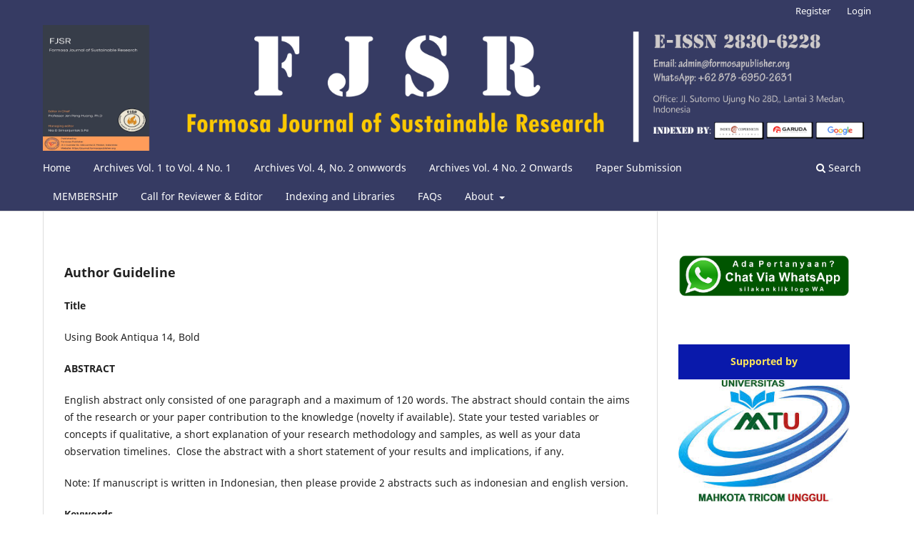

--- FILE ---
content_type: text/html; charset=utf-8
request_url: https://journal.formosapublisher.org/index.php/fjsr/Author_Guideline
body_size: 12268
content:
<!DOCTYPE html>
<html lang="en-US" xml:lang="en-US">
<head>
    <script async src="https://pagead2.googlesyndication.com/pagead/js/adsbygoogle.js?client=ca-pub-5340003411231482"
     crossorigin="anonymous"></script>
	<meta charset="utf-8">
	<meta name="viewport" content="width=device-width, initial-scale=1.0">
	<title>
		Author Guideline
							| Formosa Journal of Sustainable Research
			</title>

	
<meta name="generator" content="Open Journal Systems 3.3.0.10">
<meta name="google-site-verification" content="P-Z02ig53Jt-ZuPGtrUKIKvInHJAmyNoRhbMcW9L_so" />
	<link rel="stylesheet" href="https://journal.formosapublisher.org/index.php/fjsr/$$$call$$$/page/page/css?name=stylesheet" type="text/css" /><link rel="stylesheet" href="https://journal.formosapublisher.org/index.php/fjsr/$$$call$$$/page/page/css?name=font" type="text/css" /><link rel="stylesheet" href="https://journal.formosapublisher.org/lib/pkp/styles/fontawesome/fontawesome.css?v=3.3.0.10" type="text/css" /><link rel="stylesheet" href="https://journal.formosapublisher.org/public/journals/25/styleSheet.css?d=2025-12-23+14%3A13%3A45" type="text/css" /><link rel="stylesheet" href="https://journal.formosapublisher.org/public/site/styleSheet.css?v=3.3.0.10" type="text/css" />
</head>
<body class="pkp_page_Author_Guideline pkp_op_index has_site_logo" dir="ltr">

	<div class="pkp_structure_page">

				<header class="pkp_structure_head" id="headerNavigationContainer" role="banner">
						 <nav class="cmp_skip_to_content" aria-label="Jump to content links">
	<a href="#pkp_content_main">Skip to main content</a>
	<a href="#siteNav">Skip to main navigation menu</a>
		<a href="#pkp_content_footer">Skip to site footer</a>
</nav>

			<div class="pkp_head_wrapper">

				<div class="pkp_site_name_wrapper">
					<button class="pkp_site_nav_toggle">
						<span>Open Menu</span>
					</button>
										<div class="pkp_site_name">
																<a href="						https://journal.formosapublisher.org/index.php/fjsr/index
					" class="is_img">
							<img src="https://journal.formosapublisher.org/public/journals/25/pageHeaderLogoImage_en_US.gif" width="6000" height="908"  />
						</a>
										</div>
				</div>

				
				<nav class="pkp_site_nav_menu" aria-label="Site Navigation">
					<a id="siteNav"></a>
					<div class="pkp_navigation_primary_row">
						<div class="pkp_navigation_primary_wrapper">
																				<ul id="navigationPrimary" class="pkp_navigation_primary pkp_nav_list">
								<li class="">
				<a href="https://journal.formosapublisher.org/index.php/fjsr">
					Home
				</a>
							</li>
								<li class="">
				<a href="https://journal.formosapublisher.org/index.php/fjsr/issue/archive">
					Archives Vol. 1 to Vol. 4 No. 1
				</a>
							</li>
								<li class="">
				<a href="https://mryformosapublisher.org/index.php/fjsr/issue/archive">
					Archives Vol. 4, No. 2 onwwords
				</a>
							</li>
								<li class="">
				<a href="https://mryformosapublisher.org/index.php/fjsr/issue/archive">
					Archives Vol. 4 No. 2 Onwards
				</a>
							</li>
								<li class="">
				<a href="https://journal.formosapublisher.org/index.php/fjsr/about/submissions">
					Paper Submission
				</a>
							</li>
								<li class="">
				<a href="https://journal.formosapublisher.org/index.php/fjsr/membership">
					MEMBERSHIP
				</a>
							</li>
								<li class="">
				<a href="https://docs.google.com/forms/d/e/1FAIpQLSf6d_4lU4mgyUJfMVaRtWt2C4Lnq59vn268Q7gw0WclJlUBrA/viewform">
					Call for Reviewer & Editor
				</a>
							</li>
								<li class="">
				<a href="https://journal.formosapublisher.org/index.php/fjsr/Indexing">
					Indexing and Libraries
				</a>
							</li>
															<li class="">
				<a href="https://journal.formosapublisher.org/index.php/fjsr/FAQs">
					FAQs
				</a>
							</li>
								<li class="">
				<a href="https://journal.formosapublisher.org/index.php/fjsr/about">
					About
				</a>
									<ul>
																					<li class="">
									<a href="https://journal.formosapublisher.org/index.php/fjsr/Certificate_of_Publication">
										Certificate of Publication
									</a>
								</li>
																												<li class="">
									<a href="https://journal.formosapublisher.org/index.php/fjsr/about">
										About the Journal
									</a>
								</li>
																												<li class="">
									<a href="https://journal.formosapublisher.org/index.php/fjsr/about/submissions">
										Submissions
									</a>
								</li>
																												<li class="">
									<a href="https://journal.formosapublisher.org/index.php/fjsr/about/editorialTeam">
										Editorial Team
									</a>
								</li>
																												<li class="">
									<a href="https://journal.formosapublisher.org/index.php/fjsr/about/privacy">
										Privacy Statement
									</a>
								</li>
																												<li class="">
									<a href="https://journal.formosapublisher.org/index.php/fjsr/about/contact">
										Contact
									</a>
								</li>
																		</ul>
							</li>
			</ul>

				

																						<div class="pkp_navigation_search_wrapper">
									<a href="https://journal.formosapublisher.org/index.php/fjsr/search" class="pkp_search pkp_search_desktop">
										<span class="fa fa-search" aria-hidden="true"></span>
										Search
									</a>
								</div>
													</div>
					</div>
					<div class="pkp_navigation_user_wrapper" id="navigationUserWrapper">
							<ul id="navigationUser" class="pkp_navigation_user pkp_nav_list">
								<li class="profile">
				<a href="https://journal.formosapublisher.org/index.php/fjsr/user/register">
					Register
				</a>
							</li>
								<li class="profile">
				<a href="https://journal.formosapublisher.org/index.php/fjsr/login">
					Login
				</a>
							</li>
										</ul>

					</div>
				</nav>
			</div><!-- .pkp_head_wrapper -->
		</header><!-- .pkp_structure_head -->

						<div class="pkp_structure_content has_sidebar">
			<div class="pkp_structure_main" role="main">
				<a id="pkp_content_main"></a>

<div class="page">
	<h2>Author Guideline</h2>
	<p><strong>Title</strong></p>
<p>Using Book Antiqua 14, Bold</p>
<p><strong>ABSTRACT</strong></p>
<p>English abstract only consisted of one paragraph and a maximum of 120 words. The abstract should contain the aims of the research or your paper contribution to the knowledge (novelty if available). State your tested variables or concepts if qualitative, a short explanation of your research methodology and samples, as well as your data observation timelines.&nbsp; Close the abstract with a short statement of your results and implications, if any.</p>
<p>Note: If manuscript is written in Indonesian, then please provide 2 abstracts such as indonesian and english version.</p>
<p><strong>Keywords</strong></p>
<p>Maximum five keywords and separated by a comma</p>
<p><strong>INTRODUCTION</strong></p>
<p>Provide the logical and phenomenological reasoning of conducting your research. It is&nbsp;<strong>also mandatory that you put a clear explanation of your paper’s contribution to knowledge enrichment.</strong>&nbsp;It could present in the description of a niche sample (capturing unique samples), theory enrichment, or exciting results (novelty-if available). A short and straight to the point introduction is critically essential in this paper.</p>
<p>Font style and size: with Book Antiqua 12, single-spaced, and justified.&nbsp;</p>
<p><strong>THEORETICAL REVIEW</strong></p>
<p>A literature review is a survey of scholarly sources on a specific topic. It provides an overview of current knowledge, allowing you to identify relevant theories, methods, and gaps in the existing research.</p>
<p><strong>METHODOLOGY</strong></p>
<p>Provide a clear and shortened version of your methods in conducting the research, the population and sample, and means of data analysis.&nbsp;</p>
<p><strong>RESULTS</strong></p>
<p>Provide each step taken to accomplish the studies. DO not put too much the result of descriptive statistics ; on the other hand, it should be summarized in an easier to read table or graphs. Do not forget the numbers for every table and chart presented in your paper.</p>
<p><strong>DISCUSSION</strong></p>
<p>This part allows you to elaborate on your results findings academically. You must not put numbers related to your statistical tests here; instead, you have to explain that numbers here.&nbsp; You have to compile your discussion with academic supports to your study and a good explanation according to the specific area you are investigating.</p>
<p><strong>CONCLUSIONS AND RECOMMENDATIONS</strong></p>
<p>Provide some conclusions and the implementation of the research results<strong>. &nbsp;</strong></p>
<p><strong>FURTHER STUDY</strong></p>
<p>Every research is subject to limitations; thus, you can explain them here and briefly provide suggestions to further investigations.</p>
<p><strong>ACKNOWLEDGMENT</strong></p>
<p>This section gave you the opportunities to present gratitude to your colleagues who provide suggestions for your papers. You can also convey your appreciation to the financial grants you are accepting, making this paper.</p>
<p><strong>REFERENCES</strong></p>
<p>Every supporting study is here&nbsp;<strong>and follows the APA 7th referencing guide</strong>. We strongly advise you to use referencing tools like&nbsp;<strong>Mendeley</strong>. Write your references as follows:</p>
<p>Lusardi, A., Mitchell, O. S., &amp; Curto, V. (2010). Financial literacy among the young: Evidence and implications.&nbsp;<em>National Bureau of Economic Research</em>, 358–380. Retrieved from https://www.nber.org/papers/w15352.pdf</p>
</div>

	</div><!-- pkp_structure_main -->

									<div class="pkp_structure_sidebar left" role="complementary" aria-label="Sidebar">
				<div class="pkp_block block_custom" id="customblock-wa">
	<h2 class="title pkp_screen_reader">WA</h2>
	<div class="content">
		<p><a href="https://wa.me/6287869502631"><img src="http://ejurnal.seminar-id.com/public/site/images/adminejurnal/wa.png"></a></p>
	</div>
</div>
<div class="pkp_block block_custom" id="customblock-affiliated">
	<h2 class="title pkp_screen_reader">affiliated</h2>
	<div class="content">
		<table style="width: 100%;" cellspacing="0" cellpadding="0" align="left">
<tbody>
<tr>
<td style="height: 50px; vertical-align: middle; border-bottom: 1px solid #ffffff; text-align: center; background-color: #0919ab; width: 100%;"><span style="color: #ffe759;"><strong>Supported by</strong></span></td>
</tr>
<tr>
<td>
<p><a href="https://drive.google.com/file/d/1dnbneuwxd79OPJahLOParjTHNHeUHWEP/view"><img src="https://journal.formosapublisher.org/public/site/images/jhuang/blobid3-a74d6ac039a942ecc7e3620a5ddbb6b7.jpg"></a></p>
<p><a href="https://www.iacrworldwide.org/"><img src="https://journal.formosapublisher.org/public/site/images/admin2020/mceclip0-9bfd60c1a8b994fbb706ccbb7b4d2f19.png"></a></p>
</td>
</tr>
</tbody>
</table>
	</div>
</div>
<div class="pkp_block block_custom" id="customblock-submit">
	<h2 class="title pkp_screen_reader">submit</h2>
	<div class="content">
		<p><a href="https://journal.formosapublisher.org/index.php/fjsr/user/register"><img src="https://stia-saidperintah.e-journal.id/RujUxYuks/site/images/jmjba/submit-your-disability-article2.png" alt="Submissions | Journal of Business Application"></a></p>
	</div>
</div>
<div class="pkp_block block_custom" id="customblock-menu">
	<h2 class="title pkp_screen_reader">menu</h2>
	<div class="content">
		<table style="width: 100%;" cellspacing="0" cellpadding="0" align="left">
<tbody>
<tr>
<td style="height: 50px; vertical-align: middle; border-bottom: 1px solid #ffffff; text-align: center; background-color: #006965; width: 100%;"><span style="color: #ffe759;"><strong>MENU</strong></span></td>
</tr>
<tr>
<td style="height: 35px; vertical-align: middle; border-bottom: 1px solid #ffffff; text-align: center; background-color: #00a7a2; width: 100%;"><a href="https://journal.formosapublisher.org/index.php/fjsr/about/editorialTeam"><span style="color: #fff7c8;"><strong>Editorial team</strong></span></a></td>
</tr>
<tr>
<td style="height: 35px; vertical-align: middle; border-bottom: 1px solid #ffffff; text-align: center; background-color: #00a7a2; width: 100%;"><a href="https://journal.formosapublisher.org/index.php/fjsr/Reviewer"><span style="color: #fff7c8;"><strong>Reviewer</strong></span></a></td>
</tr>
<tr>
<td style="height: 35px; vertical-align: middle; border-bottom: 1px solid #ffffff; text-align: center; background-color: #00a7a2; width: 100%;"><a href="https://journal.formosapublisher.org/index.php/fjsr/focus_and_scope"><span style="color: #fff7c8;"><strong>Focus and Scope</strong></span></a></td>
</tr>
<tr>
<td style="height: 35px; vertical-align: middle; border-bottom: 1px solid #ffffff; text-align: center; background-color: #00a7a2; width: 100%;"><a href="https://journal.formosapublisher.org/index.php/fjsr/Publication_Ethics"><span style="color: #fff7c8;"><strong>Publication Ethics</strong></span></a></td>
</tr>
<tr>
<td style="height: 35px; vertical-align: middle; border-bottom: 1px solid #ffffff; text-align: center; background-color: #00a7a2; width: 100%;"><a href="https://journal.formosapublisher.org/index.php/fjsr/Open_Access_Policy"><span style="color: #fff7c8;"><strong>Open Access Policy</strong></span></a></td>
</tr>
<tr>
<td style="height: 35px; vertical-align: middle; border-bottom: 1px solid #ffffff; text-align: center; background-color: #00a7a2; width: 100%;"><a href="https://journal.formosapublisher.org/index.php/fjsr/about/submissions"><span style="color: #fff7c8;"><strong>Online Submission</strong></span></a></td>
</tr>
<tr>
<td style="height: 35px; vertical-align: middle; border-bottom: 1px solid #ffffff; text-align: center; background-color: #00a7a2; width: 100%;"><a href="https://journal.formosapublisher.org/index.php/fjsr/Peer_Review_Process"><span style="color: #fff7c8;"><strong>Peer Review Process</strong></span></a></td>
</tr>
<tr>
<td style="height: 35px; vertical-align: middle; border-bottom: 1px solid #ffffff; text-align: center; background-color: #00a7a2; width: 100%;"><a href="https://journal.formosapublisher.org/index.php/fjsr/Copyright_Notice"><span style="color: #fff7c8;"><strong>Copyright Notice</strong></span></a></td>
</tr>
<tr>
<td style="height: 35px; vertical-align: middle; border-bottom: 1px solid #ffffff; text-align: center; background-color: #00a7a2; width: 100%;"><a href="https://journal.formosapublisher.org/index.php/fjsr/Publication_Fee"><span style="color: #fff7c8;"><strong>Publication Fee</strong></span></a></td>
</tr>
<tr>
<td style="height: 35px; vertical-align: middle; border-bottom: 1px solid #ffffff; text-align: center; background-color: #00a7a2; width: 100%;"><a href="https://journal.formosapublisher.org/index.php/fjsr/Author_Guideline"><span style="color: #fff7c8;"><strong>Author Guideline</strong></span></a></td>
</tr>
<tr>
<td style="height: 35px; vertical-align: middle; border-bottom: 1px solid #ffffff; text-align: center; background-color: #00a7a2; width: 100%;"><a href="https://journal.formosapublisher.org/index.php/fjsr/Plagiarism_Policy"><span style="color: #fff7c8;"><strong>Plagiarism Policy</strong></span></a></td>
</tr>
<tr>
<td style="height: 35px; vertical-align: middle; border-bottom: 1px solid #ffffff; text-align: center; background-color: #00a7a2; width: 100%;"><a href="https://journal.formosapublisher.org/index.php/fjsr/Archiving_Policy"><span style="color: #fff7c8;"><strong>Archiving Policy</strong></span></a></td>
</tr>
<tr>
<td style="height: 35px; vertical-align: middle; border-bottom: 1px solid #ffffff; text-align: center; background-color: #00a7a2; width: 100%;"><a href="https://journal.formosapublisher.org/index.php/fjsr/Forthcoming_Article"><span style="color: #fff7c8;"><strong>Forthcoming Articles</strong></span></a></td>
</tr>
<tr>
<td>&nbsp;</td>
</tr>
</tbody>
</table>
	</div>
</div>
<div class="pkp_block block_custom" id="customblock-visitor">
	<h2 class="title pkp_screen_reader">VISITOR</h2>
	<div class="content">
		<p><a href="https://info.flagcounter.com/OCti"><img src="https://s05.flagcounter.com/count2/OCti/bg_FFFFFF/txt_000000/border_CCCCCC/columns_3/maxflags_30/viewers_0/labels_1/pageviews_1/flags_0/percent_0/" alt="Flag Counter" border="0"></a></p>
	</div>
</div>
<div class="pkp_block block_custom" id="customblock-stat-counter">
	<h2 class="title pkp_screen_reader">STAT COUNTER</h2>
	<div class="content">
		<p><a title="Web Analytics" href="https://statcounter.com/" target="_blank" rel="noopener"><img src="https://c.statcounter.com/12767584/0/edd6d7b9/0/" alt="Web Analytics"></a> <a href="https://statcounter.com/p12767584/?guest=1">Jurnal FJSR</a></p>
	</div>
</div>
<div class="pkp_block block_custom" id="customblock-template-indonesia">
	<h2 class="title pkp_screen_reader">Template Indonesia</h2>
	<div class="content">
		<table style="width: 100%;" cellspacing="0" cellpadding="0" align="left">
<tbody>
<tr>
<td style="height: 50px; vertical-align: middle; border-bottom: 1px solid #ffffff; text-align: center; background-color: #0919ab; width: 100%;"><span style="color: #ffe759;"><strong>TEMPLATE ENGLISH</strong></span></td>
</tr>
<tr>
<td><a href="https://docs.google.com/document/d/1O2-CztBj6ENsJvn4EXnibgcQJ1cizHDP/edit?usp=sharing&amp;ouid=115822512239783798527&amp;rtpof=true&amp;sd=true"><img src="https://journal.yp3a.org/public/site/images/adminjurnal/artikel-template-4250986f1d3ef2f4cd581d00b4c38691.png" alt="" width="333" height="151"></a></td>
</tr>
</tbody>
</table>
	</div>
</div>
<div class="pkp_block block_custom" id="customblock-template">
	<h2 class="title pkp_screen_reader">Template</h2>
	<div class="content">
		<table style="width: 100%;" cellspacing="0" cellpadding="0" align="left">
<tbody>
<tr>
<td style="height: 50px; vertical-align: middle; border-bottom: 1px solid #ffffff; text-align: center; background-color: #0919ab; width: 100%;"><span style="color: #ffe759;"><strong>TEMPLATE ENGLISH</strong></span></td>
</tr>
<tr>
<td><a href="https://drive.google.com/uc?export=download&amp;id=1eeGVBG9XVekjWh6mgxrLg02ijwIrGNgi"><img src="https://journal.yp3a.org/public/site/images/adminjurnal/artikel-template-4250986f1d3ef2f4cd581d00b4c38691.png" alt="" width="333" height="151"></a></td>
</tr>
</tbody>
</table>
	</div>
</div>
<div class="pkp_block block_custom" id="customblock-issn">
	<h2 class="title pkp_screen_reader">ISSN</h2>
	<div class="content">
		<p><img src="[data-uri]"></p>
	</div>
</div>
<div class="pkp_block block_custom" id="customblock-klinik-jurnal">
	<h2 class="title pkp_screen_reader">Klinik Jurnal</h2>
	<div class="content">
		<p><a href="https://wa.me/6287869502631"><img src="https://journal.formosapublisher.org/public/site/images/admin27/whatsapp-image-2024-02-12-at-14.09.35.jpg" alt=""></a></p>
	</div>
</div>

			</div><!-- pkp_sidebar.left -->
			</div><!-- pkp_structure_content -->

<div class="pkp_structure_footer_wrapper" role="contentinfo">
	<a id="pkp_content_footer"></a>

	<div class="pkp_structure_footer">

					<div class="pkp_footer_content">
				<center>
<p><strong>Formosa Publisher</strong> collaborates with:</p>
<table border="0" width="512" cellspacing="0" cellpadding="0">
<tbody>
<tr>
<td width="64" height="19"><a href="https://www.iacrworldwide.org/"><img src="https://journal.formosapublisher.org/public/site/images/admin2020/mceclip0-9bfd60c1a8b994fbb706ccbb7b4d2f19.png" /></a></td>
<td width="64"> </td>
<td width="64"><a href="https://drive.google.com/file/d/1dnbneuwxd79OPJahLOParjTHNHeUHWEP/view"><img src="https://journal.formosapublisher.org/public/site/images/jhuang/blobid5-3bf03646b1b1d1940a220fda3f822055.jpg" /></a></td>
<td width="64"> </td>
<td width="64"><a href="https://drive.google.com/file/d/1F7ZTcvNUDkYu8xUyQbZ_DmRWkH3rzdZK/view?usp=drivesdk"><img src="https://journal.formosapublisher.org/public/site/images/jhuang/blobid6-a65ad28091e8bcaea5f8469a42b74dc0.png" alt="Arti Logo UEU - Universitas Esa Unggul" /></a></td>
<td width="64"> </td>
<td width="64"><a href="https://drive.google.com/file/d/1u3vLVowFW_roV-C_VGTZb0c3Nkyu-Y-U/view?usp=sharing"><img src="https://journal.formosapublisher.org/public/site/images/adminjournal/blobid0-594c9d3956858700698c37a3845a6d93.png" alt="Universitas Mercu Buana Yogyakarta ..." /></a></td>
<td width="64"> </td>
</tr>
</tbody>
</table>
<p><strong>Indexed By:</strong></p>
<p><strong><a href="https://garuda.kemdikbud.go.id/journal/view/25792"><img src="https://journal.yp3a.org/public/site/images/adminjurnal/garuda.png" /></a><a href="https://scholar.google.co.id/citations?hl=id&amp;view_op=list_works&amp;gmla=AJsN-F4s4WRwIfVISaugbNK-dTrasvoomcBIKKJuKHOmWDN2VV8ktWUa0hcVWtnmP-HEips6a9IuiQdRt-OIiDJLK2mEYaqaIFVPOxcvt7R1YNFlrHCxQR8&amp;user=ZaevldUAAAAJ"><img src="https://journal.yp3a.org/public/site/images/romindo/gs-84c7ec4ef00a22a7eaecc14399cbf3bb.png" alt="" width="222" height="77" /></a><a href="https://explore.openaire.eu/search/find?f0=q&amp;fv0=Formosa%20Journal%20of%20Sustainable%20Research&amp;active=result&amp;page=1"><img src="https://2.bp.blogspot.com/-ipykrUtkjeQ/W4zFJiw6ttI/AAAAAAAADA0/jUxUNpEF1F4Uo0Rp4QE980hR8261y77mgCEwYBhgL/s1600/openaire.png" /></a><a href="https://journals.indexcopernicus.com/search/journal/issue?issueId=all&amp;journalId=123557"><img src="https://1.bp.blogspot.com/-fFoK15EE-M0/W4zFGh0AabI/AAAAAAAADAw/22o9PghqvD4-RqccgR6vE-phuqv-0g45gCEwYBhgL/s1600/copernicus.png" /></a><a href="https://www.worldcat.org/title/formosa-journal-of-sustainable-research/oclc/9575125569&amp;referer=brief_results"><img src="https://4.bp.blogspot.com/-oWapKI2Gc4o/W_KnTKTDIbI/AAAAAAAADdk/nqe0hva82O8inyvYqhXw_crDo4MzPbehACLcBGAs/s1600/worldcat.png" /></a><a href="http://olddrji.lbp.world/JournalProfile.aspx?jid=2830-6228"><img src="https://2.bp.blogspot.com/-h_Iqx8oUWAA/W_KnSGxqqeI/AAAAAAAADdU/rg5Wl2BtLIUi155ZoSWIQEeq5rkepRmaQCLcBGAs/s1600/drji.png" /></a><a href="https://www.researchbib.com/?action=viewJournalDetails&amp;issn=28306228"><img src="https://3.bp.blogspot.com/-evaw1zCqnmY/W_KnSEDDUoI/AAAAAAAADdY/8rrKt_fmVtkYiRKm5nwUVhhwzZ-f6Da3wCLcBGAs/s1600/researchbib.png" /></a><img src="https://journal.yp3a.org/public/site/images/romindo/crossref-ee2ab78cb2e392e662715b785e7d9bf9.png" alt="" width="222" height="77" /><img src="https://journal.yp3a.org/public/site/images/romindo/pkp-index-d54e7fa27329a8ea62769cda9b620704.png" alt="" width="222" height="77" /> <a href="http://esjindex.org/search.php?id=5956"><img src="https://journal.yp3a.org/public/site/images/nsimanjuntak/esjindex-logo-0f5d8a4e4fca942f4a78edc7821e67a9.png" /></a><img src="https://journal.yp3a.org/public/site/images/romindo/dimensions-0e139e0558be3c42dfaa6d20840a71b2.png" alt="" width="222" height="77" /><a href="https://onesearch.id/Search/Results?widget=1&amp;repository_id=17331"><img src="https://journal.yp3a.org/public/site/images/romindo/onesearch.png" /></a><a href="https://www.base-search.net/Search/Results?type=all&amp;lookfor=Formosa+Journal+of+Sustainable+Research&amp;ling=1&amp;oaboost=1&amp;name=&amp;thes=&amp;refid=dcresen&amp;newsearch=1"><img src="https://journal.yp3a.org/public/site/images/romindo/base.png" /></a><a href="https://www.rootindexing.com/journal/formosa-journal-of-sustainable-research-fjsr-FJSR/"><img src="https://journal.yp3a.org/public/site/images/nsimanjuntak/rootindexing-22a52829d88cf1de35e4a1e6e7b4c433.png" /></a><a href="https://iupui.on.worldcat.org/search/detail/9602305001?queryString=%092830-6228&amp;clusterResults=true&amp;groupVariantRecords=false&amp;page=2"><img src="https://journal.formosapublisher.org/public/site/images/adminjournal5/iiupui-libraries-ad0341c26e7813c0baaa2567ed20ebb6.png" alt="" width="222" height="77" /></a><a href="https://www.semanticscholar.org/search?q=Formosa%20Journal%20of%20Sustainable%20Research&amp;sort=relevance"><img src="https://journal.formosapublisher.org/public/site/images/adminjournal5/semantic-scholar.png" alt="" width="222" height="77" /></a> <a href="https://www.neliti.com/journals/fjsr/catalogue"><img src="https://journal.formosapublisher.org/public/site/images/adminjournal5/neliti-b2c445be21ab5b1c3107649fccfe4865.png" /></a></strong></p>
</center><center><hr size="2px" />
<p align="center"><strong>Office:</strong></p>
<p align="center"><img src="https://journal.formosapublisher.org/public/site/images/adminjurnal3/blobid0-3a7bc57372d2a865b6c5c187ad7d2316.png" /><br /><span style="font-size: 0.875rem;"><strong>PT. FORMOSA CENDEKIA GLOBAL</strong><br />Jl. Sutomo Ujung No.28 D, Durian, Kecamatan Medan Timur, Kota Medan, Sumatera Utara 20235, Indonesia.<br />Website: <a href="https://journal.formosapublisher.org/">http://formosapublisher.org</a><br />Phone: +62 877-1388-1007<br />Email: admin@formosapublisher.org<br /></span></p>
<p align="center"><a href="http://creativecommons.org/licenses/by/4.0/" rel="license"><img style="border-width: 0;" src="https://i.creativecommons.org/l/by/4.0/88x31.png" alt="Lisensi Creative Commons" /></a><br />This work is licensed under: <a href="http://creativecommons.org/licenses/by/4.0/" rel="license">Lisensi Creative Commons Atribusi 4.0 Internasional</a></p>
</center>
			</div>
		
		<div class="pkp_brand_footer" role="complementary">
			<a href="https://journal.formosapublisher.org/index.php/fjsr/about/aboutThisPublishingSystem">
				<img alt="More information about the publishing system, Platform and Workflow by OJS/PKP." src="https://journal.formosapublisher.org/templates/images/ojs_brand.png">
			</a>
		</div>
	</div>
</div><!-- pkp_structure_footer_wrapper -->

</div><!-- pkp_structure_page -->

<script src="https://journal.formosapublisher.org/lib/pkp/lib/vendor/components/jquery/jquery.min.js?v=3.3.0.10" type="text/javascript"></script><script src="https://journal.formosapublisher.org/lib/pkp/lib/vendor/components/jqueryui/jquery-ui.min.js?v=3.3.0.10" type="text/javascript"></script><script src="https://journal.formosapublisher.org/plugins/themes/default/js/lib/popper/popper.js?v=3.3.0.10" type="text/javascript"></script><script src="https://journal.formosapublisher.org/plugins/themes/default/js/lib/bootstrap/util.js?v=3.3.0.10" type="text/javascript"></script><script src="https://journal.formosapublisher.org/plugins/themes/default/js/lib/bootstrap/dropdown.js?v=3.3.0.10" type="text/javascript"></script><script src="https://journal.formosapublisher.org/plugins/themes/default/js/main.js?v=3.3.0.10" type="text/javascript"></script>


</body>
</html>


--- FILE ---
content_type: text/html; charset=utf-8
request_url: https://www.google.com/recaptcha/api2/aframe
body_size: 267
content:
<!DOCTYPE HTML><html><head><meta http-equiv="content-type" content="text/html; charset=UTF-8"></head><body><script nonce="wdhoaUcL9FlgPRJPzEMWSA">/** Anti-fraud and anti-abuse applications only. See google.com/recaptcha */ try{var clients={'sodar':'https://pagead2.googlesyndication.com/pagead/sodar?'};window.addEventListener("message",function(a){try{if(a.source===window.parent){var b=JSON.parse(a.data);var c=clients[b['id']];if(c){var d=document.createElement('img');d.src=c+b['params']+'&rc='+(localStorage.getItem("rc::a")?sessionStorage.getItem("rc::b"):"");window.document.body.appendChild(d);sessionStorage.setItem("rc::e",parseInt(sessionStorage.getItem("rc::e")||0)+1);localStorage.setItem("rc::h",'1769234122301');}}}catch(b){}});window.parent.postMessage("_grecaptcha_ready", "*");}catch(b){}</script></body></html>

--- FILE ---
content_type: text/css
request_url: https://journal.formosapublisher.org/public/journals/25/styleSheet.css?d=2025-12-23+14%3A13%3A45
body_size: 346
content:
:root {
	--bg-body-image-url: url("#");
	--bg-header-image-url: url("#");
	--bg-header-secondary-image-url: url("#");
	--bg-image-article-summary-url: url("#");
	--primary-color: #F57C00;
	--accent-color: #FF5722;
}

html, body {
    background-image: var(--bg-body-image-url);
    background-position: center;
    background-repeat: no-repeat;
    background-attachment: fixed;
	background-size: cover;
}

.pkp_structure_head {
  background-image: var(--bg-header-image-url);
  background-position: center;
  background-repeat: no-repeat;
  background-size: cover;
}

.pkp_page_index .current_issue .section:last-child {
    margin-bottom: 30px;
}

/* for-desktop-only-style-configuration*/
@media screen and (min-width: 800px) {
.pkp_site_name .is_img img {
    max-height: 200px;
}
}

.obj_article_summary {
    background-image: var(--bg-image-article-summary-url);
    border: 1px solid var(--primary-color);
    padding: 15px;
    border-radius: 15px 0px 15px 0px;
    padding-bottom: 15px !important;
    box-shadow: 3px 3px 4px #212121;
}

/* table-style-configuration*/
table.hover {
    border: 2px solid var(--primary-color);
}

.hover {
	width:100%;
	border-collapse:collapse
}
.hover th{
		height:35px;
		background:#ffffff;
		color:var(--primary-color);
}
.hover td{
	height:30px;
	padding-top:3px;
	vertical-align:middle;
	border-bottom:1px solid #ffffff;
	text-align:center;
}
.hover td a {
		width:100%
		display:block;
}
.hover tr {
	background:var(--primary-color);
	color:#ffffff;
}
.hover tr:hover {
	background-color: var(--accent-color);
}
.hover tr a {
	color:#ffffff;
}
.hover a:hover {
	color:#ffffff;
}

/* table at additional content configuration */
table#table_additional_content {
    background-image: var(--bg-header-secondary-image-url);
    background-position: center;
    background-repeat: no-repeat;
    background-size: cover;
    border: 1px solid #00000070;
    padding: 15px;
    padding-bottom: 15px !important;
    box-shadow: 3px 3px 4px #212121;
}


/* =====================================
   OJS 3.3 ARCHIVE — 2 COLUMN ORDERED
   FIXED ORDER (TOP → BOTTOM)
===================================== */

/* Container archive */
.page_issue_archive ul.issues_archive {
    display: grid !important;
    grid-template-columns: repeat(2, 1fr) !important;

    /* KUNCI URUTAN */
    grid-auto-flow: row !important;

    gap: 24px !important;
    padding-left: 0 !important;
    list-style: none !important;
}

/* Item issue */
.page_issue_archive ul.issues_archive > li {
    width: 100% !important;
    order: initial !important;
}

/* Mobile: 1 column */
@media (max-width: 768px) {
    .page_issue_archive ul.issues_archive {
        grid-template-columns: 1fr !important;
    }
}


--- FILE ---
content_type: text/css
request_url: https://journal.formosapublisher.org/public/site/styleSheet.css?v=3.3.0.10
body_size: 77
content:
:root {
	--bg-body-image-url: url("#");
	--bg-header-image-url: url("#");
	--bg-header-secondary-image-url: url("#");
	--bg-image-article-summary-url: url("#");
	--primary-color: #F57C00;
	--accent-color: #FF5722;
}

html, body {
    background-image: var(--bg-body-image-url);
    background-position: center;
    background-repeat: no-repeat;
    background-attachment: fixed;
	background-size: cover;
}

.pkp_structure_head {
  background-image: var(--bg-header-image-url);
  background-position: center;
  background-repeat: no-repeat;
  background-size: cover;
}

.pkp_page_index .current_issue .section:last-child {
    margin-bottom: 30px;
}

/* for-desktop-only-style-configuration*/
@media screen and (min-width: 800px) {
.pkp_site_name .is_img img {
    max-height: 200px;
}
}

.obj_article_summary {
    background-image: var(--bg-image-article-summary-url);
    border: 1px solid var(--primary-color);
    padding: 15px;
    border-radius: 15px 0px 15px 0px;
    padding-bottom: 15px !important;
    box-shadow: 3px 3px 4px #212121;
}

/* table-style-configuration*/
table.hover {
    border: 2px solid var(--primary-color);
}

.hover {
	width:100%;
	border-collapse:collapse
}
.hover th{
		height:35px;
		background:#ffffff;
		color:var(--primary-color);
}
.hover td{
	height:30px;
	padding-top:3px;
	vertical-align:middle;
	border-bottom:1px solid #ffffff;
	text-align:center;
}
.hover td a {
		width:100%
		display:block;
}
.hover tr {
	background:var(--primary-color);
	color:#ffffff;
}
.hover tr:hover {
	background-color: var(--accent-color);
}
.hover tr a {
	color:#ffffff;
}
.hover a:hover {
	color:#ffffff;
}

/* table at additional content configuration */
table#table_additional_content {
    background-image: var(--bg-header-secondary-image-url);
    background-position: center;
    background-repeat: no-repeat;
    background-size: cover;
    border: 1px solid #00000070;
    padding: 15px;
    padding-bottom: 15px !important;
    box-shadow: 3px 3px 4px #212121;
}